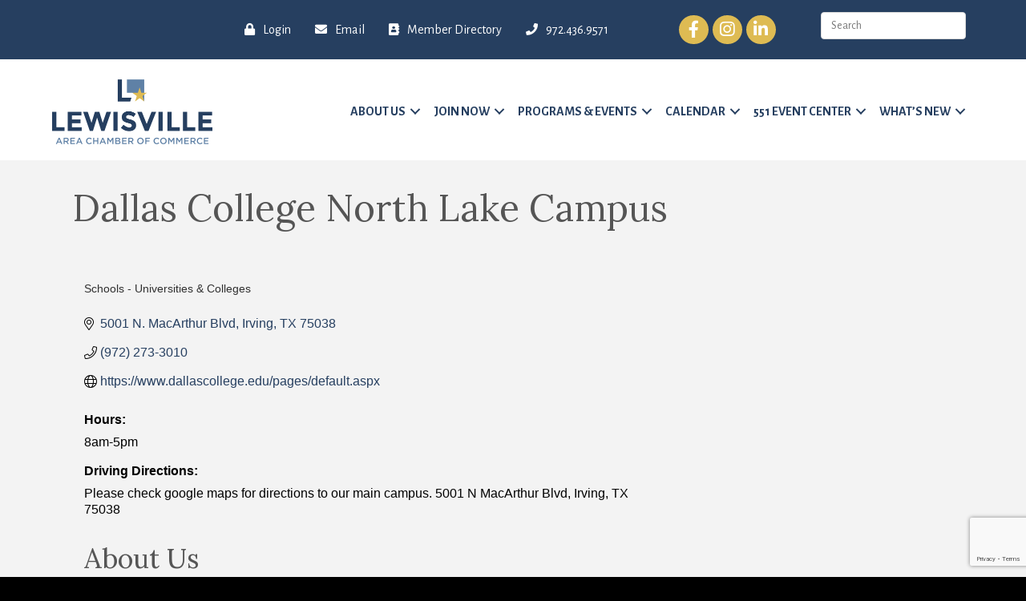

--- FILE ---
content_type: text/html; charset=utf-8
request_url: https://www.google.com/recaptcha/enterprise/anchor?ar=1&k=6LfI_T8rAAAAAMkWHrLP_GfSf3tLy9tKa839wcWa&co=aHR0cHM6Ly9idXNpbmVzcy5sZXdpc3ZpbGxlY2hhbWJlci5vcmc6NDQz&hl=en&v=PoyoqOPhxBO7pBk68S4YbpHZ&size=invisible&anchor-ms=20000&execute-ms=30000&cb=ez5ltddb2mtn
body_size: 48765
content:
<!DOCTYPE HTML><html dir="ltr" lang="en"><head><meta http-equiv="Content-Type" content="text/html; charset=UTF-8">
<meta http-equiv="X-UA-Compatible" content="IE=edge">
<title>reCAPTCHA</title>
<style type="text/css">
/* cyrillic-ext */
@font-face {
  font-family: 'Roboto';
  font-style: normal;
  font-weight: 400;
  font-stretch: 100%;
  src: url(//fonts.gstatic.com/s/roboto/v48/KFO7CnqEu92Fr1ME7kSn66aGLdTylUAMa3GUBHMdazTgWw.woff2) format('woff2');
  unicode-range: U+0460-052F, U+1C80-1C8A, U+20B4, U+2DE0-2DFF, U+A640-A69F, U+FE2E-FE2F;
}
/* cyrillic */
@font-face {
  font-family: 'Roboto';
  font-style: normal;
  font-weight: 400;
  font-stretch: 100%;
  src: url(//fonts.gstatic.com/s/roboto/v48/KFO7CnqEu92Fr1ME7kSn66aGLdTylUAMa3iUBHMdazTgWw.woff2) format('woff2');
  unicode-range: U+0301, U+0400-045F, U+0490-0491, U+04B0-04B1, U+2116;
}
/* greek-ext */
@font-face {
  font-family: 'Roboto';
  font-style: normal;
  font-weight: 400;
  font-stretch: 100%;
  src: url(//fonts.gstatic.com/s/roboto/v48/KFO7CnqEu92Fr1ME7kSn66aGLdTylUAMa3CUBHMdazTgWw.woff2) format('woff2');
  unicode-range: U+1F00-1FFF;
}
/* greek */
@font-face {
  font-family: 'Roboto';
  font-style: normal;
  font-weight: 400;
  font-stretch: 100%;
  src: url(//fonts.gstatic.com/s/roboto/v48/KFO7CnqEu92Fr1ME7kSn66aGLdTylUAMa3-UBHMdazTgWw.woff2) format('woff2');
  unicode-range: U+0370-0377, U+037A-037F, U+0384-038A, U+038C, U+038E-03A1, U+03A3-03FF;
}
/* math */
@font-face {
  font-family: 'Roboto';
  font-style: normal;
  font-weight: 400;
  font-stretch: 100%;
  src: url(//fonts.gstatic.com/s/roboto/v48/KFO7CnqEu92Fr1ME7kSn66aGLdTylUAMawCUBHMdazTgWw.woff2) format('woff2');
  unicode-range: U+0302-0303, U+0305, U+0307-0308, U+0310, U+0312, U+0315, U+031A, U+0326-0327, U+032C, U+032F-0330, U+0332-0333, U+0338, U+033A, U+0346, U+034D, U+0391-03A1, U+03A3-03A9, U+03B1-03C9, U+03D1, U+03D5-03D6, U+03F0-03F1, U+03F4-03F5, U+2016-2017, U+2034-2038, U+203C, U+2040, U+2043, U+2047, U+2050, U+2057, U+205F, U+2070-2071, U+2074-208E, U+2090-209C, U+20D0-20DC, U+20E1, U+20E5-20EF, U+2100-2112, U+2114-2115, U+2117-2121, U+2123-214F, U+2190, U+2192, U+2194-21AE, U+21B0-21E5, U+21F1-21F2, U+21F4-2211, U+2213-2214, U+2216-22FF, U+2308-230B, U+2310, U+2319, U+231C-2321, U+2336-237A, U+237C, U+2395, U+239B-23B7, U+23D0, U+23DC-23E1, U+2474-2475, U+25AF, U+25B3, U+25B7, U+25BD, U+25C1, U+25CA, U+25CC, U+25FB, U+266D-266F, U+27C0-27FF, U+2900-2AFF, U+2B0E-2B11, U+2B30-2B4C, U+2BFE, U+3030, U+FF5B, U+FF5D, U+1D400-1D7FF, U+1EE00-1EEFF;
}
/* symbols */
@font-face {
  font-family: 'Roboto';
  font-style: normal;
  font-weight: 400;
  font-stretch: 100%;
  src: url(//fonts.gstatic.com/s/roboto/v48/KFO7CnqEu92Fr1ME7kSn66aGLdTylUAMaxKUBHMdazTgWw.woff2) format('woff2');
  unicode-range: U+0001-000C, U+000E-001F, U+007F-009F, U+20DD-20E0, U+20E2-20E4, U+2150-218F, U+2190, U+2192, U+2194-2199, U+21AF, U+21E6-21F0, U+21F3, U+2218-2219, U+2299, U+22C4-22C6, U+2300-243F, U+2440-244A, U+2460-24FF, U+25A0-27BF, U+2800-28FF, U+2921-2922, U+2981, U+29BF, U+29EB, U+2B00-2BFF, U+4DC0-4DFF, U+FFF9-FFFB, U+10140-1018E, U+10190-1019C, U+101A0, U+101D0-101FD, U+102E0-102FB, U+10E60-10E7E, U+1D2C0-1D2D3, U+1D2E0-1D37F, U+1F000-1F0FF, U+1F100-1F1AD, U+1F1E6-1F1FF, U+1F30D-1F30F, U+1F315, U+1F31C, U+1F31E, U+1F320-1F32C, U+1F336, U+1F378, U+1F37D, U+1F382, U+1F393-1F39F, U+1F3A7-1F3A8, U+1F3AC-1F3AF, U+1F3C2, U+1F3C4-1F3C6, U+1F3CA-1F3CE, U+1F3D4-1F3E0, U+1F3ED, U+1F3F1-1F3F3, U+1F3F5-1F3F7, U+1F408, U+1F415, U+1F41F, U+1F426, U+1F43F, U+1F441-1F442, U+1F444, U+1F446-1F449, U+1F44C-1F44E, U+1F453, U+1F46A, U+1F47D, U+1F4A3, U+1F4B0, U+1F4B3, U+1F4B9, U+1F4BB, U+1F4BF, U+1F4C8-1F4CB, U+1F4D6, U+1F4DA, U+1F4DF, U+1F4E3-1F4E6, U+1F4EA-1F4ED, U+1F4F7, U+1F4F9-1F4FB, U+1F4FD-1F4FE, U+1F503, U+1F507-1F50B, U+1F50D, U+1F512-1F513, U+1F53E-1F54A, U+1F54F-1F5FA, U+1F610, U+1F650-1F67F, U+1F687, U+1F68D, U+1F691, U+1F694, U+1F698, U+1F6AD, U+1F6B2, U+1F6B9-1F6BA, U+1F6BC, U+1F6C6-1F6CF, U+1F6D3-1F6D7, U+1F6E0-1F6EA, U+1F6F0-1F6F3, U+1F6F7-1F6FC, U+1F700-1F7FF, U+1F800-1F80B, U+1F810-1F847, U+1F850-1F859, U+1F860-1F887, U+1F890-1F8AD, U+1F8B0-1F8BB, U+1F8C0-1F8C1, U+1F900-1F90B, U+1F93B, U+1F946, U+1F984, U+1F996, U+1F9E9, U+1FA00-1FA6F, U+1FA70-1FA7C, U+1FA80-1FA89, U+1FA8F-1FAC6, U+1FACE-1FADC, U+1FADF-1FAE9, U+1FAF0-1FAF8, U+1FB00-1FBFF;
}
/* vietnamese */
@font-face {
  font-family: 'Roboto';
  font-style: normal;
  font-weight: 400;
  font-stretch: 100%;
  src: url(//fonts.gstatic.com/s/roboto/v48/KFO7CnqEu92Fr1ME7kSn66aGLdTylUAMa3OUBHMdazTgWw.woff2) format('woff2');
  unicode-range: U+0102-0103, U+0110-0111, U+0128-0129, U+0168-0169, U+01A0-01A1, U+01AF-01B0, U+0300-0301, U+0303-0304, U+0308-0309, U+0323, U+0329, U+1EA0-1EF9, U+20AB;
}
/* latin-ext */
@font-face {
  font-family: 'Roboto';
  font-style: normal;
  font-weight: 400;
  font-stretch: 100%;
  src: url(//fonts.gstatic.com/s/roboto/v48/KFO7CnqEu92Fr1ME7kSn66aGLdTylUAMa3KUBHMdazTgWw.woff2) format('woff2');
  unicode-range: U+0100-02BA, U+02BD-02C5, U+02C7-02CC, U+02CE-02D7, U+02DD-02FF, U+0304, U+0308, U+0329, U+1D00-1DBF, U+1E00-1E9F, U+1EF2-1EFF, U+2020, U+20A0-20AB, U+20AD-20C0, U+2113, U+2C60-2C7F, U+A720-A7FF;
}
/* latin */
@font-face {
  font-family: 'Roboto';
  font-style: normal;
  font-weight: 400;
  font-stretch: 100%;
  src: url(//fonts.gstatic.com/s/roboto/v48/KFO7CnqEu92Fr1ME7kSn66aGLdTylUAMa3yUBHMdazQ.woff2) format('woff2');
  unicode-range: U+0000-00FF, U+0131, U+0152-0153, U+02BB-02BC, U+02C6, U+02DA, U+02DC, U+0304, U+0308, U+0329, U+2000-206F, U+20AC, U+2122, U+2191, U+2193, U+2212, U+2215, U+FEFF, U+FFFD;
}
/* cyrillic-ext */
@font-face {
  font-family: 'Roboto';
  font-style: normal;
  font-weight: 500;
  font-stretch: 100%;
  src: url(//fonts.gstatic.com/s/roboto/v48/KFO7CnqEu92Fr1ME7kSn66aGLdTylUAMa3GUBHMdazTgWw.woff2) format('woff2');
  unicode-range: U+0460-052F, U+1C80-1C8A, U+20B4, U+2DE0-2DFF, U+A640-A69F, U+FE2E-FE2F;
}
/* cyrillic */
@font-face {
  font-family: 'Roboto';
  font-style: normal;
  font-weight: 500;
  font-stretch: 100%;
  src: url(//fonts.gstatic.com/s/roboto/v48/KFO7CnqEu92Fr1ME7kSn66aGLdTylUAMa3iUBHMdazTgWw.woff2) format('woff2');
  unicode-range: U+0301, U+0400-045F, U+0490-0491, U+04B0-04B1, U+2116;
}
/* greek-ext */
@font-face {
  font-family: 'Roboto';
  font-style: normal;
  font-weight: 500;
  font-stretch: 100%;
  src: url(//fonts.gstatic.com/s/roboto/v48/KFO7CnqEu92Fr1ME7kSn66aGLdTylUAMa3CUBHMdazTgWw.woff2) format('woff2');
  unicode-range: U+1F00-1FFF;
}
/* greek */
@font-face {
  font-family: 'Roboto';
  font-style: normal;
  font-weight: 500;
  font-stretch: 100%;
  src: url(//fonts.gstatic.com/s/roboto/v48/KFO7CnqEu92Fr1ME7kSn66aGLdTylUAMa3-UBHMdazTgWw.woff2) format('woff2');
  unicode-range: U+0370-0377, U+037A-037F, U+0384-038A, U+038C, U+038E-03A1, U+03A3-03FF;
}
/* math */
@font-face {
  font-family: 'Roboto';
  font-style: normal;
  font-weight: 500;
  font-stretch: 100%;
  src: url(//fonts.gstatic.com/s/roboto/v48/KFO7CnqEu92Fr1ME7kSn66aGLdTylUAMawCUBHMdazTgWw.woff2) format('woff2');
  unicode-range: U+0302-0303, U+0305, U+0307-0308, U+0310, U+0312, U+0315, U+031A, U+0326-0327, U+032C, U+032F-0330, U+0332-0333, U+0338, U+033A, U+0346, U+034D, U+0391-03A1, U+03A3-03A9, U+03B1-03C9, U+03D1, U+03D5-03D6, U+03F0-03F1, U+03F4-03F5, U+2016-2017, U+2034-2038, U+203C, U+2040, U+2043, U+2047, U+2050, U+2057, U+205F, U+2070-2071, U+2074-208E, U+2090-209C, U+20D0-20DC, U+20E1, U+20E5-20EF, U+2100-2112, U+2114-2115, U+2117-2121, U+2123-214F, U+2190, U+2192, U+2194-21AE, U+21B0-21E5, U+21F1-21F2, U+21F4-2211, U+2213-2214, U+2216-22FF, U+2308-230B, U+2310, U+2319, U+231C-2321, U+2336-237A, U+237C, U+2395, U+239B-23B7, U+23D0, U+23DC-23E1, U+2474-2475, U+25AF, U+25B3, U+25B7, U+25BD, U+25C1, U+25CA, U+25CC, U+25FB, U+266D-266F, U+27C0-27FF, U+2900-2AFF, U+2B0E-2B11, U+2B30-2B4C, U+2BFE, U+3030, U+FF5B, U+FF5D, U+1D400-1D7FF, U+1EE00-1EEFF;
}
/* symbols */
@font-face {
  font-family: 'Roboto';
  font-style: normal;
  font-weight: 500;
  font-stretch: 100%;
  src: url(//fonts.gstatic.com/s/roboto/v48/KFO7CnqEu92Fr1ME7kSn66aGLdTylUAMaxKUBHMdazTgWw.woff2) format('woff2');
  unicode-range: U+0001-000C, U+000E-001F, U+007F-009F, U+20DD-20E0, U+20E2-20E4, U+2150-218F, U+2190, U+2192, U+2194-2199, U+21AF, U+21E6-21F0, U+21F3, U+2218-2219, U+2299, U+22C4-22C6, U+2300-243F, U+2440-244A, U+2460-24FF, U+25A0-27BF, U+2800-28FF, U+2921-2922, U+2981, U+29BF, U+29EB, U+2B00-2BFF, U+4DC0-4DFF, U+FFF9-FFFB, U+10140-1018E, U+10190-1019C, U+101A0, U+101D0-101FD, U+102E0-102FB, U+10E60-10E7E, U+1D2C0-1D2D3, U+1D2E0-1D37F, U+1F000-1F0FF, U+1F100-1F1AD, U+1F1E6-1F1FF, U+1F30D-1F30F, U+1F315, U+1F31C, U+1F31E, U+1F320-1F32C, U+1F336, U+1F378, U+1F37D, U+1F382, U+1F393-1F39F, U+1F3A7-1F3A8, U+1F3AC-1F3AF, U+1F3C2, U+1F3C4-1F3C6, U+1F3CA-1F3CE, U+1F3D4-1F3E0, U+1F3ED, U+1F3F1-1F3F3, U+1F3F5-1F3F7, U+1F408, U+1F415, U+1F41F, U+1F426, U+1F43F, U+1F441-1F442, U+1F444, U+1F446-1F449, U+1F44C-1F44E, U+1F453, U+1F46A, U+1F47D, U+1F4A3, U+1F4B0, U+1F4B3, U+1F4B9, U+1F4BB, U+1F4BF, U+1F4C8-1F4CB, U+1F4D6, U+1F4DA, U+1F4DF, U+1F4E3-1F4E6, U+1F4EA-1F4ED, U+1F4F7, U+1F4F9-1F4FB, U+1F4FD-1F4FE, U+1F503, U+1F507-1F50B, U+1F50D, U+1F512-1F513, U+1F53E-1F54A, U+1F54F-1F5FA, U+1F610, U+1F650-1F67F, U+1F687, U+1F68D, U+1F691, U+1F694, U+1F698, U+1F6AD, U+1F6B2, U+1F6B9-1F6BA, U+1F6BC, U+1F6C6-1F6CF, U+1F6D3-1F6D7, U+1F6E0-1F6EA, U+1F6F0-1F6F3, U+1F6F7-1F6FC, U+1F700-1F7FF, U+1F800-1F80B, U+1F810-1F847, U+1F850-1F859, U+1F860-1F887, U+1F890-1F8AD, U+1F8B0-1F8BB, U+1F8C0-1F8C1, U+1F900-1F90B, U+1F93B, U+1F946, U+1F984, U+1F996, U+1F9E9, U+1FA00-1FA6F, U+1FA70-1FA7C, U+1FA80-1FA89, U+1FA8F-1FAC6, U+1FACE-1FADC, U+1FADF-1FAE9, U+1FAF0-1FAF8, U+1FB00-1FBFF;
}
/* vietnamese */
@font-face {
  font-family: 'Roboto';
  font-style: normal;
  font-weight: 500;
  font-stretch: 100%;
  src: url(//fonts.gstatic.com/s/roboto/v48/KFO7CnqEu92Fr1ME7kSn66aGLdTylUAMa3OUBHMdazTgWw.woff2) format('woff2');
  unicode-range: U+0102-0103, U+0110-0111, U+0128-0129, U+0168-0169, U+01A0-01A1, U+01AF-01B0, U+0300-0301, U+0303-0304, U+0308-0309, U+0323, U+0329, U+1EA0-1EF9, U+20AB;
}
/* latin-ext */
@font-face {
  font-family: 'Roboto';
  font-style: normal;
  font-weight: 500;
  font-stretch: 100%;
  src: url(//fonts.gstatic.com/s/roboto/v48/KFO7CnqEu92Fr1ME7kSn66aGLdTylUAMa3KUBHMdazTgWw.woff2) format('woff2');
  unicode-range: U+0100-02BA, U+02BD-02C5, U+02C7-02CC, U+02CE-02D7, U+02DD-02FF, U+0304, U+0308, U+0329, U+1D00-1DBF, U+1E00-1E9F, U+1EF2-1EFF, U+2020, U+20A0-20AB, U+20AD-20C0, U+2113, U+2C60-2C7F, U+A720-A7FF;
}
/* latin */
@font-face {
  font-family: 'Roboto';
  font-style: normal;
  font-weight: 500;
  font-stretch: 100%;
  src: url(//fonts.gstatic.com/s/roboto/v48/KFO7CnqEu92Fr1ME7kSn66aGLdTylUAMa3yUBHMdazQ.woff2) format('woff2');
  unicode-range: U+0000-00FF, U+0131, U+0152-0153, U+02BB-02BC, U+02C6, U+02DA, U+02DC, U+0304, U+0308, U+0329, U+2000-206F, U+20AC, U+2122, U+2191, U+2193, U+2212, U+2215, U+FEFF, U+FFFD;
}
/* cyrillic-ext */
@font-face {
  font-family: 'Roboto';
  font-style: normal;
  font-weight: 900;
  font-stretch: 100%;
  src: url(//fonts.gstatic.com/s/roboto/v48/KFO7CnqEu92Fr1ME7kSn66aGLdTylUAMa3GUBHMdazTgWw.woff2) format('woff2');
  unicode-range: U+0460-052F, U+1C80-1C8A, U+20B4, U+2DE0-2DFF, U+A640-A69F, U+FE2E-FE2F;
}
/* cyrillic */
@font-face {
  font-family: 'Roboto';
  font-style: normal;
  font-weight: 900;
  font-stretch: 100%;
  src: url(//fonts.gstatic.com/s/roboto/v48/KFO7CnqEu92Fr1ME7kSn66aGLdTylUAMa3iUBHMdazTgWw.woff2) format('woff2');
  unicode-range: U+0301, U+0400-045F, U+0490-0491, U+04B0-04B1, U+2116;
}
/* greek-ext */
@font-face {
  font-family: 'Roboto';
  font-style: normal;
  font-weight: 900;
  font-stretch: 100%;
  src: url(//fonts.gstatic.com/s/roboto/v48/KFO7CnqEu92Fr1ME7kSn66aGLdTylUAMa3CUBHMdazTgWw.woff2) format('woff2');
  unicode-range: U+1F00-1FFF;
}
/* greek */
@font-face {
  font-family: 'Roboto';
  font-style: normal;
  font-weight: 900;
  font-stretch: 100%;
  src: url(//fonts.gstatic.com/s/roboto/v48/KFO7CnqEu92Fr1ME7kSn66aGLdTylUAMa3-UBHMdazTgWw.woff2) format('woff2');
  unicode-range: U+0370-0377, U+037A-037F, U+0384-038A, U+038C, U+038E-03A1, U+03A3-03FF;
}
/* math */
@font-face {
  font-family: 'Roboto';
  font-style: normal;
  font-weight: 900;
  font-stretch: 100%;
  src: url(//fonts.gstatic.com/s/roboto/v48/KFO7CnqEu92Fr1ME7kSn66aGLdTylUAMawCUBHMdazTgWw.woff2) format('woff2');
  unicode-range: U+0302-0303, U+0305, U+0307-0308, U+0310, U+0312, U+0315, U+031A, U+0326-0327, U+032C, U+032F-0330, U+0332-0333, U+0338, U+033A, U+0346, U+034D, U+0391-03A1, U+03A3-03A9, U+03B1-03C9, U+03D1, U+03D5-03D6, U+03F0-03F1, U+03F4-03F5, U+2016-2017, U+2034-2038, U+203C, U+2040, U+2043, U+2047, U+2050, U+2057, U+205F, U+2070-2071, U+2074-208E, U+2090-209C, U+20D0-20DC, U+20E1, U+20E5-20EF, U+2100-2112, U+2114-2115, U+2117-2121, U+2123-214F, U+2190, U+2192, U+2194-21AE, U+21B0-21E5, U+21F1-21F2, U+21F4-2211, U+2213-2214, U+2216-22FF, U+2308-230B, U+2310, U+2319, U+231C-2321, U+2336-237A, U+237C, U+2395, U+239B-23B7, U+23D0, U+23DC-23E1, U+2474-2475, U+25AF, U+25B3, U+25B7, U+25BD, U+25C1, U+25CA, U+25CC, U+25FB, U+266D-266F, U+27C0-27FF, U+2900-2AFF, U+2B0E-2B11, U+2B30-2B4C, U+2BFE, U+3030, U+FF5B, U+FF5D, U+1D400-1D7FF, U+1EE00-1EEFF;
}
/* symbols */
@font-face {
  font-family: 'Roboto';
  font-style: normal;
  font-weight: 900;
  font-stretch: 100%;
  src: url(//fonts.gstatic.com/s/roboto/v48/KFO7CnqEu92Fr1ME7kSn66aGLdTylUAMaxKUBHMdazTgWw.woff2) format('woff2');
  unicode-range: U+0001-000C, U+000E-001F, U+007F-009F, U+20DD-20E0, U+20E2-20E4, U+2150-218F, U+2190, U+2192, U+2194-2199, U+21AF, U+21E6-21F0, U+21F3, U+2218-2219, U+2299, U+22C4-22C6, U+2300-243F, U+2440-244A, U+2460-24FF, U+25A0-27BF, U+2800-28FF, U+2921-2922, U+2981, U+29BF, U+29EB, U+2B00-2BFF, U+4DC0-4DFF, U+FFF9-FFFB, U+10140-1018E, U+10190-1019C, U+101A0, U+101D0-101FD, U+102E0-102FB, U+10E60-10E7E, U+1D2C0-1D2D3, U+1D2E0-1D37F, U+1F000-1F0FF, U+1F100-1F1AD, U+1F1E6-1F1FF, U+1F30D-1F30F, U+1F315, U+1F31C, U+1F31E, U+1F320-1F32C, U+1F336, U+1F378, U+1F37D, U+1F382, U+1F393-1F39F, U+1F3A7-1F3A8, U+1F3AC-1F3AF, U+1F3C2, U+1F3C4-1F3C6, U+1F3CA-1F3CE, U+1F3D4-1F3E0, U+1F3ED, U+1F3F1-1F3F3, U+1F3F5-1F3F7, U+1F408, U+1F415, U+1F41F, U+1F426, U+1F43F, U+1F441-1F442, U+1F444, U+1F446-1F449, U+1F44C-1F44E, U+1F453, U+1F46A, U+1F47D, U+1F4A3, U+1F4B0, U+1F4B3, U+1F4B9, U+1F4BB, U+1F4BF, U+1F4C8-1F4CB, U+1F4D6, U+1F4DA, U+1F4DF, U+1F4E3-1F4E6, U+1F4EA-1F4ED, U+1F4F7, U+1F4F9-1F4FB, U+1F4FD-1F4FE, U+1F503, U+1F507-1F50B, U+1F50D, U+1F512-1F513, U+1F53E-1F54A, U+1F54F-1F5FA, U+1F610, U+1F650-1F67F, U+1F687, U+1F68D, U+1F691, U+1F694, U+1F698, U+1F6AD, U+1F6B2, U+1F6B9-1F6BA, U+1F6BC, U+1F6C6-1F6CF, U+1F6D3-1F6D7, U+1F6E0-1F6EA, U+1F6F0-1F6F3, U+1F6F7-1F6FC, U+1F700-1F7FF, U+1F800-1F80B, U+1F810-1F847, U+1F850-1F859, U+1F860-1F887, U+1F890-1F8AD, U+1F8B0-1F8BB, U+1F8C0-1F8C1, U+1F900-1F90B, U+1F93B, U+1F946, U+1F984, U+1F996, U+1F9E9, U+1FA00-1FA6F, U+1FA70-1FA7C, U+1FA80-1FA89, U+1FA8F-1FAC6, U+1FACE-1FADC, U+1FADF-1FAE9, U+1FAF0-1FAF8, U+1FB00-1FBFF;
}
/* vietnamese */
@font-face {
  font-family: 'Roboto';
  font-style: normal;
  font-weight: 900;
  font-stretch: 100%;
  src: url(//fonts.gstatic.com/s/roboto/v48/KFO7CnqEu92Fr1ME7kSn66aGLdTylUAMa3OUBHMdazTgWw.woff2) format('woff2');
  unicode-range: U+0102-0103, U+0110-0111, U+0128-0129, U+0168-0169, U+01A0-01A1, U+01AF-01B0, U+0300-0301, U+0303-0304, U+0308-0309, U+0323, U+0329, U+1EA0-1EF9, U+20AB;
}
/* latin-ext */
@font-face {
  font-family: 'Roboto';
  font-style: normal;
  font-weight: 900;
  font-stretch: 100%;
  src: url(//fonts.gstatic.com/s/roboto/v48/KFO7CnqEu92Fr1ME7kSn66aGLdTylUAMa3KUBHMdazTgWw.woff2) format('woff2');
  unicode-range: U+0100-02BA, U+02BD-02C5, U+02C7-02CC, U+02CE-02D7, U+02DD-02FF, U+0304, U+0308, U+0329, U+1D00-1DBF, U+1E00-1E9F, U+1EF2-1EFF, U+2020, U+20A0-20AB, U+20AD-20C0, U+2113, U+2C60-2C7F, U+A720-A7FF;
}
/* latin */
@font-face {
  font-family: 'Roboto';
  font-style: normal;
  font-weight: 900;
  font-stretch: 100%;
  src: url(//fonts.gstatic.com/s/roboto/v48/KFO7CnqEu92Fr1ME7kSn66aGLdTylUAMa3yUBHMdazQ.woff2) format('woff2');
  unicode-range: U+0000-00FF, U+0131, U+0152-0153, U+02BB-02BC, U+02C6, U+02DA, U+02DC, U+0304, U+0308, U+0329, U+2000-206F, U+20AC, U+2122, U+2191, U+2193, U+2212, U+2215, U+FEFF, U+FFFD;
}

</style>
<link rel="stylesheet" type="text/css" href="https://www.gstatic.com/recaptcha/releases/PoyoqOPhxBO7pBk68S4YbpHZ/styles__ltr.css">
<script nonce="_hFDsD28TALCimiZOilp9w" type="text/javascript">window['__recaptcha_api'] = 'https://www.google.com/recaptcha/enterprise/';</script>
<script type="text/javascript" src="https://www.gstatic.com/recaptcha/releases/PoyoqOPhxBO7pBk68S4YbpHZ/recaptcha__en.js" nonce="_hFDsD28TALCimiZOilp9w">
      
    </script></head>
<body><div id="rc-anchor-alert" class="rc-anchor-alert"></div>
<input type="hidden" id="recaptcha-token" value="[base64]">
<script type="text/javascript" nonce="_hFDsD28TALCimiZOilp9w">
      recaptcha.anchor.Main.init("[\x22ainput\x22,[\x22bgdata\x22,\x22\x22,\[base64]/[base64]/[base64]/ZyhXLGgpOnEoW04sMjEsbF0sVywwKSxoKSxmYWxzZSxmYWxzZSl9Y2F0Y2goayl7RygzNTgsVyk/[base64]/[base64]/[base64]/[base64]/[base64]/[base64]/[base64]/bmV3IEJbT10oRFswXSk6dz09Mj9uZXcgQltPXShEWzBdLERbMV0pOnc9PTM/bmV3IEJbT10oRFswXSxEWzFdLERbMl0pOnc9PTQ/[base64]/[base64]/[base64]/[base64]/[base64]\\u003d\x22,\[base64]\x22,\x22w57Clkp0wrxBAsOVHMKWwqBVUMKdWsK+IRhZw5x4RThIasOGw4XDjxzCrS9Zw47Dp8KGacO1w6DDmCHCmsKIZsO2NxdyHMKqawpcwpIlwqYrw4Jiw7Q1w75aesO0wp0/w6jDkcO1woY4wqPDhHwYfcKbYcORKMKaw77Dq1kVdcKCOcKKWG7CnH/Dt0PDp31+dV7CuzMrw5vDtGfCtHwhX8KPw4zDjcOvw6PCrCNfHMOWGDYFw6B9w6fDiwPCk8K+w4U7w6XDmcO1dsOcPcK8RsKZSMOwwoIFQ8OdGlY+ZMKWw6LCisOjwrXChMKkw4PCisOmCVloG3XClcO/NERXehc6RTl8w4bCssKFEhrCq8OPDlPChFdFwqkAw7vCl8K7w6dWP8OxwqMBfArCicOZw7RlPRXDvFBtw7rCsMOZw7fCtw/DvWXDj8K8wocEw6QDSAY9w43ChBfCoMKUwpxSw4fCn8OmWMOmwo12wrxBwrDDi2/DlcOuDGTDgsOgw7bDicOCV8Kow7lmwoo6cUQOIwt3EUnDlXhOwqc+w6bDrMK2w5/Do8OcF8Owwr4rQMK+UsK1w4LCgGQfAwTCrUXDtFzDncKEw73DnsOrwql9w5YDXyDDrADCgVXCgB3DvcOBw4V9GsKcwpNuVsK1KMOjO8Ofw4HCssKZw6tPwqJrw5jDmzk9w6A/wpDDtAdgdsOKZMOBw7PDm8OuRhI2wpPDmBZrUw1PDS/Dr8K7XsKefCAOWsO3UsKywpTDlcOVw7PDpsKvaGDCv8OUUcOSw6bDgMOuXm3Dq0ggw6zDlsKHfyrCgcOkwqPDoG3Cl8OGTMOoXcONVcKEw4/[base64]/DkxQWwqrDojzDiG7Dv8KfOl3ChsK5w6V0dsKoLRI/HxrDrl8KwohDBCfDk1zDqMOZw6M3wpJkw5V5EMO/wp55PMKZwpo+egkJw6TDnsOWDsOTZQopwpFiY8Kvwq52Gyx8w5fDtcOGw4Y/[base64]/DjXfCmMKKT8OBDlU3TsOaw5x+a8OwcSbDrcO8I8KbwoVzwqZuMk/[base64]/DmsOVbcKjwqvDsDQ5wpleSHfDoT7Cmx8xw4N5JjrDlz0fwrBJw6MNAMKMYnVdw68tbsObNlgXw4Brw6nCmFcXw75Uw79vw5/CnTBSCjBZPsO3U8OVKcKgTkYDQsOswrfCi8O+w78ABsOnY8KXw5PCr8OsIsKNwojDoXN1XMKDdXRrR8K1wqdkQX3DssK1w7xvcHQLwoFvacKbwqZRfMO4wonDkWQgSVwew4ATwqMVG08IXcO6JcOMeTXDicOtw5LCq3hvXcKNVlBJwp/DnMKUb8KneMKuwq9IwoDCjEI2wokxWkXDgkokw70FNkjCkcOTRx5wQljDmcOdYAvCqgDDiR9Rdwp9woHDtU/[base64]/DmmzDhlvDq0JoT8OtQMO7wq1Mw7LDiS7DusOPbcOhw60qVBoLw6EOwrQITMKgw60kEjkYw4PDmk4YQ8OqR2nCrD5NwpwRWArCnMOzf8OGw5/CnUAsw7vCgMK6TCbDtXlBw7kxPMKQd8OLdzNHPsKCw4DDjcOaFhJFSjQHwqXCkQfClW7DkcOGai8nL8KAPcOswolhaMORwrDCszrDhVLCkBLDmh9FwrVWMQBYw5HDt8KAdizCvMOMwqzCgn1Twp0Nw6HDvyXCjMKlIMKZwqnDvcKBw6fCkX/[base64]/Ctjh2w7XCshLCqcOkwo7DphnDvMKBPsKmw6nCmwfDiMOywrjCkkXCswMBwowYwoklY07CtcOjw4vDgsOBaMOZNjHCmsOxdxpswociUBjCjCPDhHFOIcOaUwPDnH3CvMKKw4/CpcKZcVgAwrzDqsKkwrMZw7sWw5bDqhHCvsKlw4lmw4Nww5Rrw5xaOcKvU2jDl8O9wrbDgsOEK8Khw4PDoW0sKMOoa1HCv35kUcKcJsOpwqZAdVpuwqEJwqrCkcOMQF7DrsK2bsOmHsOow7rCnDBTWsKvwrhCCHXCph/[base64]/[base64]/ChcKkw7YTwrTDv2VXwoVww4tGdCIIIsO6NUHDp3HCocOIw4cEw6Jsw4l9Z3V2RMOlLgXCoMKGaMOqPn5TRGjDoXpHwo7DolxHWcKIw558wqVGw4AywoZpQEFuKcOhUMOrw6BVwrlbw5bDi8KlDMKxwq9FbjgeT8OFwoFVDhASbR03wr7DrMO/M8KSF8OpESzCiQzCp8OuHsKKO2Fvw6/DkMOSdMOiwoYdE8KFL0zDqcOBwpnCpX7Cujpxw7DClMKBw7UsPFgzEcK4GzvCqgbCsmMXwrPDncOJw5fCoCPDsXACAwNaG8KJwr1zQ8Kcw7N4w4FIK8Kdw4zClcOhw7how63CsSQSEzfCo8K7w5tlaMO8w5jDisKcwq/CgTIwwqReaBMGeXIQw6B0woRow5p7I8KlCcOWw7nDn1thDcKTw4HChMO9MAV1w6LCuF7Dn33DsBHDpsKwdRNmGsOQUcKxw7dBw7jCpXXCi8Oiw5fCicO7w5AoU2RFNcOrWCLCtcOHDCAPw5cwwoPDgcOXw7fClcOzwr/[base64]/CmsONdMOPO1/CtMK4w4PDlw3ChULDrMKiw79FLMOgEn8xRMKqNcKqE8KxL1kCPcK2wp11GXjChMKMZ8OPw7k+wpsDRF57w6dlwprDhsK/dcOWwrMWw6jDncKRwo/DihgnWcKpwrLDj3rDr8O8w7ECwqtzwqjCk8O1wrbCvRJqw7JDwq1dw4jCjDLDkWBqbmR9OcKywrsVa8K9w7HClkHDn8OZw5RjOcO6E1nCqcKpHB5jUycGw6F/wpZ9dWrDm8OEQmrDpcKGI3gnwoxsFsO9w7/[base64]/[base64]/wpXCslvDvsKXw5Ahw74Ewp4Lw5UiTlDDmcO9J8KlTMOYX8K2HcKXwq1xwpFHbWxeV1AlwofDi3/DpDlEwqvChcKrMS89ZjvCucOLRjxbMMK8cTDCqcKYORsMwr83wqzCkcObbETChTPDr8KhwonChcKvFy3Cg3PDhTrCg8OfNE3DkQcpIg7CqhwDw4zDusOFXxDDuR4gw5/CqcKow7LCjsK3RCFWZRkqWsKawq1TZMOHE0IiwqEHw5jDkmzDo8Oaw6wmG2xBwphmw4pBw6nCkxbCrcOiw58/wqgMw7HDmXRFJWrDnj3Cpml4CRQeTcKLwp1TUsOIwprCrcK1MMOawoTCk8OoPRVbEAfDlMOswqsxWAfDsmcKfxEaO8KNPBjCnMOxw4QwH2BlMw/[base64]/DncOsVcOBGE3DvMOeaGM2Myt2UTvCpUMwdC5OZcKow4jDp8OpRMO/[base64]/w7fDn8OMw7zDoMKDwrDCtMOuBB5hZWwewrVBAsOiCMKyUwoYfBhIw4LCgcOQwqROwoHDtylTw4UWwrrCnnfCiQ5kw5HDhxbCmcKhVDF9chrCscKoX8O5wqpmW8KlwqDCuTjCl8KsMsO6HzvDrjQ7wo/DvgvCjDlqQcONwq/Drw/ClcOrA8OALy8eBMO7wrsiWxTDmhfCkW98GsOPHcO7wo/DvyPDtsOHZz3DqwvCo0MjccKKworCgVrCujnCk0jDuwvDkTHDrjQxMgHDmcO6JsKowrzDhcO4az9Awq7DtsOqwrkBXxYdEsKPwp1gd8Khw7Ziwq/CkcKKBl4nwqDCvDsiw57DghttwqUWwpdzdmzCt8OlwqHCssOPdQPCp0fCkcKjIsOUwqprXXPDoUnDuW4jE8Ohw7VaVsKNKS7Csl/DrDdMw7ZGESDCl8K3wow2w7jDkAfDpzpTGRshPMOxH3cCw4Y0HcOgw6Vaw4ZZSB0Bw5Iuw7/CncOADsOVw7PDpizDiEAkeV/DqMK2BzZGw5PCjjnCgsKswpQkYwrDrcO/HGLCgcO7N1IHXcKwV8OSw7BIY3zDp8OjwrTDkXLCqcOpTsKuaMKsUMOfITAnM8KhwpLDnW0ZwoIQXXbDsDHDvy/DusOJDgtCwp3Dq8ObwrzCjsOrwqJ8wpAFw4knw5RAwqIVwo/Cj8KYw4xdwpZ4MkrCm8Kuwqc5wqNew71VPMOgDsKew6bCjsOUw4A5LE/DncOPw4fCu1vDssKew4bCqMKSwpoEfcOfTcK0QcOScMKLwpQTQMOTJAV/w5fDiDZuw49Iw57CiBTDpsO2AMOnPj3Ct8KKw4LDr1RTwognaRUfw5BFfsK6ZMKdw6x4C111wq1FETjCj3U+R8OHWTEKUMK0wpHCqi5lP8K7TMKBEcOsOArCtAjCncKGw5/CosOvwqPCoMOMb8Kgw70wYMO8wq0owrXCunhIw5VSw5rDswDDlHkXIcOCJsOgcQEwwr4AYsObGcO7Rll+KmrCvgjDhEXDhgnDgcOJQ8OtwrjDoyNywrUjasKSLVnCicO2w7ZmOUtxw7Q1w7xiV8KpwpJSAzLDjwApw58ywpRnCTxow6zClsOVf0DCnR/CiMK0ccKEE8KuHgZiccK4w5XCpMKqwpVuRsKew61JFhw1RwjDjMKgwoNjwrAVMsOqw6kVLERbJSfDrBdwwoXCkcKgw4TDgUlYw6UjfifDisKaIXhlwpbCt8KAUD5+MHvCq8Ojw54vwrfDu8K5ClkAwphZcsOiWMK8SCXDqDYhw71dw7jDlMOvEsOobDQJw53ChWFJw5/DqMOlwpzCvzgWYhHCiMK9w6d6ElR1OsKROCpBw6dZwooGZ3PDr8KgJsOfw7cuw5hkwqJmw4wOw490w6/Ck0TDj31/NcKTHjNmOsOKM8OkUgTChwFSN0tqEzwZMcK9wpJswoAkwpzDh8OMI8K5CMOJw4rCm8OpWkjDgsKvw53DklE0wp81w6nCtcK4b8KlLMOxbCpew7MzXcOdPywBwqrDu0HDlkhKw6l5DAPCicK7FVc8GjfDgMKVwrslHsOVwozCnsO6wp/CkDsIBVDCuMK5w6HDrwVlw5DDucO1wrYBwp3DnsKHwrTClsK0WxAzwpHCm1zDi3UywqPCt8KawokpJ8KSw4lRO8KbwpEMdMKnwprCrMKKWMOjAcKIw6PCn1vCscOZw790YcOBZMOsesOsw7/CssOKOsONdhXDhhx/w6cbwq3Cu8OiYMOWQ8O7MMO+AVQAcCXCjDXDmcKwLDYcw4ksw5bDhVZNBAzCqkZXeMOLCsKhw5bDpsOUwpjCpBDCry7Dp0xWw6XCrSrCssOcwqDDnyPDl8KjwoBUw5d/w6Qmw4wYMSnCkCTDvXMHw5fDmDl2QcKfw6YywpY6EMKBw7PDj8KVAsKMw6vDsBvCjmfCrDTChMKVExcYwqtwQUwgwr/DjG1CPV7Cm8OYGcOWMBLDj8KBRMKpSsKzTFrDnwrCosO/O1opesOWa8Knwp/DiU3DhV0DwozDgsOmbcOcw6zDnHvDn8O3w7vDtsK7IMO+w7fDhhtXw6JvJ8Krw4XDrSNxRVHDhwZBw5/[base64]/CpmrDp1c3wr9XQG7DgcOPYyIaw68vVMOVEsOjwo3Dq8KzT0NhwpAmwqI+AsO3w6cbHcKVw6J5UcKJwpdnZ8O1wow6HcKvCMOYJ8KWG8OIccOdNSrDvsKYw7FWw7vDlCTCl3/CtsKcwpJTVWk3fFHCo8OZwovDmQzCjsKKOMKfGzIRRMKYwoZQNcORwqgsfsOewqBHacO/NcORw4gOAMKMBsOuw6LCtnBuwokFX3jCpXDClMKbw6/DqWgcGw7DlMOIwrsJw7TCvMOsw6/[base64]/DhyTDuw7Du8OFbAvCosOWw4fDvHPCqsK1woXDlz9Mw5jCisOaMxomwp4Cw6snLT3DoEB/[base64]/w4U+woZoTWUuD8Oxw6/Dskxrw6tjDj08Yn/DosKGw6ByS8KAIcOTD8O3HcKQwpfCjwwBw5/CscKvFMKswrJoIMKlDBFKKhBRwqA7wq8GYMOkM3jDqgIJCsK/wrHDjcOSw48vGyHDpcOaZXdnLMKLwoHCtsKVw6TDgcOlwqPCosOEwqDClg1rVcK5w4osUQVWw5HDhjrCvsOqw6nDp8O0F8OEwonCmsKGwqvClS1fwpgVWcORwoxDwoRew7bDucKiJ0/ChQnChTpew4MSDsOPwpPCvMKffMO+w4jCm8Kew7JsGyvDl8KZwo7CtsOPeljDplkuwrXDoTU7wo/ChmnCmAdaf0FyXsONGwdKXAjDjTzCssK8woDCmsOaT23CuVDCojEkVjbCpsOLw7JXw7NHwrFrwoBodlzCpCfDk8O4e8OYP8K/RSYiw53CjlYHw4/CiHbCpMOlZcK3ZCHCrMOXwrPDnMKiw60Ww4PCpsOWwqfDslB/wrFqFWTDi8Kbw6TCj8KGJS89ZANDwpF6ZsOSwpUfEsOPwo3CssOPwqDDv8Oww6sSwq3CpcO2w45Xw6hGwobCsVMuacKbPmoxwqvCvcO7wppZwpl5w4DDj2MGecKfB8OvHmY7K1tzJ28ReQrCozfDpQ3CrcKkwrMrwrnDuMOHRigzViN7wrUoJcO/wo/[base64]/DsMKTP1RRGFMDecOlIDkrw6pnGcO0wq/ClHBADm3DtyXCsBRMd8O0wrxIa3RKMjHCisKnw4ELJMKqccOhZhRTw7lVwrPCgBHCrsKCw63DgsKgw5nDiRwAwqjCq2dpwoXDtcKxSsOSw7XCgMKSZ2zDkMKDSsKHcMKvw4tYGcO0NWLDr8KHGDrDuMO+wrfDgcKGNsKlw6XDrF/ChcOgb8KiwqJwBCPDmsKQMcOtwrJLwqBkw6oVPsKeeVRcwohfw5AAFcKcw4DDtmgYXMOVRTR3wpLDr8Oewp8Aw6ckw4IgwrDDr8KSQMO/EMO2wql3wr7DkX/CnMOaFnVyQMOCNMK+UHNPanvCnsOmWMKnw4wDEsKywoBMwrB8wqNlZcKkwqjCkMO5wqwrHsKie8O+TTHDnsKFwq/DhsKbwrPCjERHQsKTwqbCuH8Zw4/DpMORIcOLw4rCv8OjZ15Jw7rCjxxewoDCk8OtX28zDMOkSBbCpMKDwr3Cj1p5NcKVASTDiMK8dFoHQMOiRDdMw6/Clz8Ow5p2B3LDkcKtwpjDlsOrw53Dk8OzWcOsw4nCjcKyQsOnw7zDrcKYwqDDrlsNZ8OHwpLCo8OEw4Y+TTUHc8OJwp7DvzJKw4Anw5bDjU1ewoPDk33CmMKlw7HDlsOBwpzDicKiV8OKP8KHR8OFw4B/wrxCw4l+w5TCucOcw4MuVMKkbXHCpwLCvAbDqcOZwrfCvG/CssKBTjtsVCXCuBfDrsOsAsKkZ1nCucKWKVkHecOeWnbCqsKTMMO7w6EFSz8Vw5XDn8OywqTDliJtwqHCs8KTaMKdA8OIAz/DvGc0bwbDnjbCnVrChjwnwp1aI8KJw7l8C8KKS8KcHcOGwpZhChbDu8K1w6BXGsOfwq5kwrHCpQx/w7/DgTFKVWJFSyTCrMKmwrt1wrnDucOjw5BUw6/[base64]/DqyMgcMO6M8KkacO+w6Few64wwpzDg8Kkwq/CpBHCmsODwqMbw7HDv1zDhXhOMhkMRybCucKhwpwaQ8OVwodIw75Wwo1YVMKTwrHDgcOZZhgoO8OswpcCwo/CtycfKMKvVTzChMObN8OxZ8Kcw6sSw4ZQQ8KGDcOmDMKWw5rDkMOywpTCmMOAIGrClcOIwpp9w4/Dg1QAwqJiwpnCvgYcwonDv2x/[base64]/[base64]/DpMOWw5l6DUsqwohiW8K3OzXDgMKvwrslw4/CjsOOBcKlMMO+acONMMOrw73DocOLwpbDgjLCkMKXT8OVwr4vLGvDmy7CqcOnwq7CjcKmw4TCh0TCqsO0wr0HFMK5fcK3e2cdw5F6w4IHSGcvTMO7Tj3DgR/Ch8Obb13CpB/[base64]/CsMKMw7rDg8Ohw7pzDMOqbFXCnCA3wqcgw4kXWMKmN3t9NiTDr8KRDVgIBz5HwoY7wq7CnmnCkkBowo8uE8OUGcOswr9REMOvT1FCw5vCrsKtbcOYwrrDqnxBR8KIw67DmMO/XijDoMO/XsOBwrjDt8K3PMORV8OSwp7Dinwjw4xawpnDgX1hdsK3UgBGw5nCmBTCrcOiVcOUY8Ohw73Cu8O7RsK1wq/DvMORwp5uY28PwpnClMOsw7lBOsOWbMKbwrdyUsKOwpIKw4nCgsOoRsOzw7rDmMK8DE3DtQHDuMKWw73CsMKlSWN/OsO1ecOlwqYiwpAVI3gXWxlJwrTCr3XCtcK0fA7ClmTClFQSd3vDuCYYC8KDe8OnNUvCjHjCrsKLwp59wostB0DCmsKxw4YzXnvCuiLDmHpkEMOXw7vCnz4ew6DCoMOkJE8Vw7jCvMO9e1DComoNw7xedcKEX8Kkw47DlH/DmcKzwq7DvsKjw6EvNMOTwoHChTo3w4nCkMOKfC3DggU1G3zCiV/[base64]/Dt8OTM3PCpw7CpsKBw6RKwq/[base64]/[base64]/Cj8O3MR3ChsKMwpvDmnwXwp3CoSXDi8OgVcOAwr3CkMKIZT/DvWXCh8KlAsKcw7jCpXpUw5fCkcOYwrJfL8KIFUHCm8K2RUVpwoTCtkZdW8OkwrFcfMKaw6FXwps9w5kBw7QJX8Kjw4PCrMOMwrbDtMKJBW/DjWzDtWHChhtiwo7CoBUJOsKTw713PsKUDQt+MRNMEMO6wpfDhcKgw5/Dr8KBTsOHO1onIsKFZ20jwqTDv8OKw4/CvsKkw6khw5JKLsKbwpvDsAPCjEE3w7xJwpxBw7zCslonAQ5Bwp9HwqrCgcOCdFI+fsKlw6EUAjMEw7RFwoZTTQtlwo/CoFfCtFMYbcOSTjrCv8OkcHJ9MmDDl8OKw7jCo1FODcO/[base64]/DlMO3w5vCvsOqwq3CtsKBDsOyTMKPwpDDhVt1w7HClAUoZcOPJjAjV8OQw4BKwohow5nDvMKNEUl/wqwodMKKwrpQw5nDslrCh3bDsGIDwojCiHdZwoNeOWfCj0jCv8OfG8OaTRJ/YcKNT8O2NEHDiiLCosONWjPDq8OZwojCoCIFcMOMb8OLw4gNYMOYw5PCjQl1w6LCm8OaMhvDnAnCn8Kjw4fDlgzDqlgjRMKXNyfDhXHCtcOOw6gDbcKATgQ4QcKtw5vCmS/DnMKHBsOcwrfDksKhwporcgzCsmTDnSUEw6x5wpzDjcKqw6fDqsOtw43DojYtcsK4PRd3YkHCukkIwrHCpk7DqmfClsOewqVsw5hZKcKQY8OIZMKCw65rYE/[base64]/CtTNPwrTCiMOdLXDCvAxJXnvClVHCm2AOw5puw63DpcKlw4/DtV/DuMOYw7fCuMOaw4VCK8OSX8O2OBFbGl8abcKVw4pOwp5TwqAuw5hsw413wqh2w5bDtsO6XClUwrcxZQLDocOERMKUw7bDrMKeO8OHPR/DrgfCi8KCZwzCpMKAwprClsKwecKbf8KqOsKYQkfDk8KmWkwQwqFcbsO5w7pSw5nDqsKTcEtdw7k6HcK9WsKgTB3Ci1LCucKkf8OQSMK1esKwVTtuwrItwokLw6NcccOpw5rDqnPDvsOqwoDCicKsw7jDiMKbwq/CscKjw5PDqB4yS31ULsKmwrI0OFTCk2TCvQ7ChcK9TMKuw6cEbMKNIMKoe8KrRGZFKsOQKXF4NhvChxXDlzxtHcOcw6rDq8ODwrU7OUnDpF8Rwq/DnDDCuVBewojChcKcDgbCnlTCiMONAFXDvEnCqsOHNsOZZcKww7PDqMODwoxzw7DDtMKOSCXDqiXCn2HDjks8w6DCg1YYT24PFMOOfsKSw6LDvMKCP8OhwpEcCsOZwr/DmcKOw7/DncKjwqrDtxTCqi/CnExJP1TDhxXCmg3CosO4HMO0fkI4NHDCg8O1DkzDsMO8w5HDosO+RxIkwr/CjyzDiMKsw5djw5EkVMKaO8KiTcKrPzPCgHrCkcOvN25AwrR/wqlcw4bDgREcSHEdJcOtw4djbA7Ck8K+V8OlH8KNwokcw4jDnHfDmU/CoS/Cg8KDDcK2WkRfJ2hdaMKeFsObQcO9OnEmw4/CtHfDqMOXUsKTwr/CkMOFwo9IUsKKwoLCuxzCisKOwo7CsAlGwqhvw6rDpMKdw4zCkTPCkTF7wqzCp8KxwoFfwrnDtBsowpLCrWlvPsOnEcODw6luwqpuw5jDq8KJBi1bwq9aw53CoD3DmFXDuBLDhEQfwpp0QsK/BkPDmRocc3cKXcOXwofCoxJNw6PDo8O/w57DrHFdJXcfw47DiW7DvXUvWQRsZ8OdwqhHbcOAw6DCgSA5B8OVw7HCg8KCa8OPK8OiwqphScOGLRhpSMOBw53CqcKNwq9pw7kuR1bClQvDucKow4bDlMOiMzNQU0ElOWXDgnXCjB3Cghphw5fCuHfCknXCvMKUw7tBwpMcFHJzCMOQw6zDrCgPwo/DvR5rwpzChmdew7EJw5ksw5cDwrfCpcOBE8OnwpNDQlFhw4nDm3PCocKoa29lworDvjoBHcKNDmM7EE9bI8KLwqfDjMKNYcKkwofDhTnDpz/Cv2wHwojCqwTDqUPDoMOMVEcjw7rCuhzCin/CrsKXEgIzW8Ovw7lyLQzCjsKKw73CrcKvW8KxwrQ1ZiUeQz/CpyTCrMOjEMKWak/CsmpRT8KEwpE0wrVWwozChcODw4rCqsKdBcOcQBfDssOFwpfChVZZwq8ScsKhwqVIfMKiaw/[base64]/[base64]/[base64]/w6J6D8KrEgpWYyscw7R9wqbDkxYiQcOXI8KdasO9w6bClcOXGCTCq8O2X8KWMsKbwpstw4NdwrPCksO7w51dwqLDrMKPwqkPwqvDqA3CmjEcw58Wwrxaw7DCkwcHXsK3w5LDnMOQbm4ceMK9w71cw57Cp2Fnw6fDmMOGw6XCkcOqwp/DuMKQTcKuw78YwpgNw7oAw6jCniwyw6rChgHDrGDDrxITScOvwpYHw7AUDcOPwrbDlcOGWRXCjXw3WyPCo8OCO8K5wp3DjiXCh2RKYcKKw51Yw516Gys/w5PDpsKRV8OeXMOtwq92wrHDhEzDjcK6AzHDshjCjMOcw7BuGxTDvFFlw6AUwrY6Gn/CscOKw7Y5cUXCksKdEzHDon8+wobCrATCuFDDoh0MwrDDmTbCvxBDPztaw5DDj3zCqMKXXyVQRMOzE3DCocOpw4TDuBbCvMO1RE9nwrFTwqdvDjPCoA7CjsONw649wrXCqA3Dj1tJwrnDvlpzSyIWwrwDwqzDvsODw4kgw7NSQcOxKV1HeB1YSX/CrMKlw4QpwqQDw5jDoMO5OMKwecKuEEbCljfDsMK/YBsmLmNVw7x5F2HDssKuQsKrwqHDiVrCkcKjwrfDkcKNwrTDlxDChMKMcgrDgsKPworCsMK7wrDDhcOMIRPDhFbCl8OCw6nCq8KKSsKswoXDpUw1LAc4ZcOobVZ/EsO3PMOKCUZWwo/CrMOlMcKIX0dhwpfDnUwXwpAcAMOuwpfCpHENw7wlAMK0w7jCp8Oew5nCj8KREMOZDRlEUjrDuMOqwrk1wpFsE14jw7/CtGTDt8KYw6rCg8OPwo7ChsOOwqcuWMKKWA/ClXvDm8OfwqN/GsK8K3TDt3TDgsKKw4TCicKbRT/DlMK8PzjDvVInW8OmwpXDj8K3w4cmGUEPdGHCqMOYw44ZXcOkAg3DjMKkPlLCrsKqw6dEZMOaG8K8LcOdKMKBwpQZw5LClwALwoBOw7XDgx59wqPCtlQkwqXDq1x9BsOJwr5Xw7/DkWbCqkEWwpnCgsOgw6rDhMKdw7paRXx5RmDCoxVUC8K0Y3LDnsKgTyd6T8KUwqBbLQcie8OQw5PDvxTDnsOLUcO7WMOsJ8Kww7YrZCsWTT05Wgx1wqvDj2g0EAFKw7pIw7gjw5jChC1CEyFkJTjCkcKBw6EFYDwUb8OXwoDDjmHDrsOmUTHDrmJgThx/wo/DvShpwqtkQlHCpMKkwq7DsybCkSTDlgwZwqjDvsK+w5kZw55LeEbCjcKPw6/[base64]/DgSnCqcKDwpTCpCrDqFnDsG03Zj5wOCw3f8KIwpRQw4hGKzAvw4DCgzAcw4DCg300wohaGRXCkBMtwprCkcKew6AYM1jClGXDpcKuFcKqw7PCmG4iHcKjwrPDtcKtPms/wrbCpcO2Q8OVwqzDvAjDqWsceMKnwpPDksOCYsK6w4dSw4YKUCjCs8K6b0FSJFrDkH/Ci8KJw7zCv8OPw5zDq8OgSsKTwojDkjrDg1PDoFIGw7DDjMKsQ8K+U8KtE1gawpw3wrEXcTzDjA5pw4bCjgzCpE5qwrjDtTDDo0R0w4rDp2ciw6oIw7zDgAHCtjQdw7HCtENnPl5yeVzDphkLKcOqXnnCvMOlY8O4wqp7NcKdwq/CkcO6w6rDik3DnW0GI3g6d3Y9w4jDkiJLeifCl1FYwoTCvMO8w65qMcOHwr3Dtlk1JsKvQyrCvH3DhnM/wr/Dh8O9d0gawprCljjDo8OVF8KRwocPw6AlwosaXcOXRsKRw4vDssKUNnR0w5bDisKow7kURcOjw6XCjgXCnMOzw4wpw6HDrsK4wqzCvcKAw63DkMK2w4hUw5rDusObbyIWU8K7wrfDpsOHw7ssIhEdwqd+QnnCmQDDp8OPwpLCj8KISsKvF13Cgn02wpQrw4hvwoXClR/CtsO/fADDkUHDrsK4wqLDpxnCk3TCqMO2woNfOBXCl3Iywq4Yw4x6w5xnNcOTF19Pw7/[base64]/CXEDEC7ClXLCpGgrcyFkRTLDicOpw5w9w7/ClMOFw5lcw7TCssKPNlxLwoTCpVfCrVBCYMO0Z8KJwp7CjMK2wofCmMOGfl3DrsO8Z3LDhj9lZml3wqZ7wpMiw5jCi8K/wpvDocKPwo0YbTPDsBssw67CssKlcDpow6VYw5dcw6TCvsKZw6nCt8OaODUNwpAZwqEGRQrCu8K/[base64]/D2XCsnZHwqMmw6plDMKnJ2kEFcOpLzrDrkdLwooyw5DDrsOzVsOGC8Ocwroqw5fCosKdPMKKfMKjEMKXDmB5wofCqcKedjbCnV/Cv8KlVXhecBJEXiTCuMO1ZcO1w7deTcKhw7p8RGTCrCvDsHjCu1HDrsOOdDXDkMOiMcKHw74ob8KzOlfClMOOKi0XAcKnHyZQwpdzZsKhVxPDuMOMw7XClj1jdMKrfSxgwrs/w5zDl8OrMMK5A8ONw4Byw4/[base64]/wr8Nw7lLwp7Crk0wU1DCihYXbsKUAcKywr/[base64]/[base64]/Ds8KnwqkUwoZLwodSWsOCw7F0wrPCpAd2GnDDpcOmw5gESWcEw5fDgjHCgMK9w7Mtw73DpRnDsS1CY2rDt1nCr2IED0PDkjTDjMKiwobChMKDw6QEWcK5RsOhw5TCjH/Cun3CvznDqzPDtX/CicOTw7xGwoJ3wrdVbjjDkMO/[base64]/Cq8OcB1jDvcK3FsKEMsOBw7jDuQZaDsK/[base64]/[base64]/DpSLDlMOMw4XCtsOTw6NPwqXDnMO/w4XCvsKlfkVqG8KbwqZEw4fCp1JlZEXDkVcVZMOYw4DDqsO2w5Y3RsKwK8OfKsKyw6XCrgpgIcOawo/[base64]/[base64]/[base64]/w5EOw6/DgMK1Y8K1ZyrDjRfCl1N3w4XCp8KNw7tXG2gkMMOtCFHCkcOWwr/DuGZDf8ORCgTDs2lZw4/Cm8KZSTzDi29Xw6LCth/Diy5rfhLCjDMFIS01KMKiw4/[base64]/DmUzClmHDijY2DcKZEhgOGsKPF8KqwpLDuMKadWRcw73CucOLwpNew7HDjsKrUkDDnMKPbQ3ChlxiwqwXYcOwcEBcwqU7wpchw63DtSHDlVZ7w6bDj8Ovw4tyZcKbwovDhMKVw6XDv3/CqTZ0bhTCvMO9VzYtw795w4hGw67DuxcACMKfQCcUY3nDu8KTwqjDtDNGwqwSMmIcM2dEw59pVQE4w7QLw68+R0FJwpPCjcO/w4fCmsKcw5ZOUsOSw7jCqcKRFEDDhHvCuMKXAMOSJ8KWw43Dj8K4STJab1/CjnUEHMOqScKvNFMBbDYWwo58w77CkcKNYiIoJ8KjwrLDmsOmI8OlwoXDpMKvGHzDpGxWw60uIH5twptww53Dh8KBFsKiWB0rNsKBwohDPF9YVXjDicO/w4wQw4XDowjDhxM5cHlnwqdGwrfDpMKkwoc3w5fClT/ChsOCAsK8w5zDh8OpQD3Dgz7Dv8OCwr4BNRQ/w6wwwqY1w73CtGfDuycqesKDLBoNwpjChWzDg8OyBcKvUcOEHsK/wojCrMOPw4E6GjddwpDDtsOQw4zCjMKuw6oWP8KyR8Ofwqxawo/DniLCtMK/w47DnXzDsndoETTDlcKWw4wvw5fDh2DCrsKJZMKvP8Kkw6jDtcOnwo8mwq/[base64]/wobCkcKjXcOTwoDDo2/Dmi3CtcKwJMKGEw8Mw6LDk8K8wo7Djz9Sw6DCqsKVw7YwUcOJPsOwPsOxAQ9qZ8Olw5rCk3syZsKFd3s3QgrCvWjDncKFPVlIw5/Dm1R6wphmGCHDnzptwovDjV7CtBIQS11Qw5zCultcZsONwqUswr7Dtj5Bw4HDnQt8RMKURcK3N8OUBMOBS1/DqSNjw4TClwLDrgBHYMKTw7gnwpPCusORd8KWJ0rDv8OmSMOQTMKCw5nDs8KqEjJ5dsORw6PDuXrCmV4Swpk9aMOtwp7CjMOABxYcWcOKw6DDrl85cMKKw7rCnnPDtsOMw5BeZlV5wqTDj1/[base64]/CrcO0wonCgMOYw6zDsRIkIcO2WFnDiCwPw4nCmkdfw5VYHWfDpEjCgErDusObQcOyVsOCdMO6NhJ/Oi49wrx5TcKuw63CniELw5UEwpTDv8KqT8Kzw6N6w5DDtQLCngc9BzbDjlDCsjA/w7Jsw4VVS23Ck8O8w5TDksKbw4cSw73DocO7w4x9wpohZcOvMMOUN8KgNMOxw6HChMOLw5vDksKxIUE6Dh19wr/DtcKpClDCg2NlFMOiCsO3w6PDsMKNHcOIQcKBwonDucOswrfDmsOFOQ5Tw75EwpgRK8OKL8KzY8Ouw6hkNMK/I0XCuF/DtMKxwrMGfU7CohjDicK4YcOIf8OMDMOqw4tEGsOpQTIiSwXDgUjDuMKdw4hQHlbDgBN1fHx4Fz8sPMOIwojCmsObd8OFbmQyNUfCh8OhRcOSBcKYwptYBMOpwpdZRsKFwqQ4biAhbCscbGQScMOTCw/CmRDCpyQQw4Jjw4LCucO5TxEAw4ZpOMKqwobCnsOFw73ClMOpw6bDlcKvAMOrw7stwp3Cr0zDrcKqRcOtcsObfRHDn3pvw7oje8Ofw6vDhH1BwoIiG8OjFybDpMKwwpxCwq/CmE49w6XCowB5w4DDqDpawqwVw5xNFkXCncO6HcOHw7QMwpXCncKuw5TDlm3Ch8KbZMKdw6PDpMOcBcOIwqzCtjTDjcOiSwTCv2IQJ8OfwrbCg8O8HgJLwrlwwqloRXILUsKSwoDDhMOfw6/Cq2vDi8KBw5xjOCvCpMKkWcKAwpzCmg4TwqzCq8Orwp03LsK1wp1tXMObPGPCicOVJCLDr0rCjwrDvCfDkcOnw6URwr3DtXwwFzZkw73Cn27CpRQmI2EEUcOEeMKQMnzCh8OGYVlReGLDi13DrsKuw5cnwqzCjsK9wpsWwqYHw4bDjF/DqMKoUAfCmUPCvng1w6bDjcKfw5V4WsKmw6zCsV84wqTChcKLwpwBw57CqnhYF8OORD/DssKPNMO1w7s5w4UWBXjDvcK0KDzCrVFbwq4oVsOUwqfDvwHCu8Khwp1Kw5HDmjYTwoUGw5/DuB/DgHPDu8KBw7HCoj3DgMK1wpzCo8OpwpoGwqvDjC9XTW5gwrhwdsKheMKKNcOIwrpYVgTCjUbDmADDmcKaLEnDi8K7wqXCqCFHw6jCscOkPXHCkX0ZfcKwOwfCmExLFgt4c8OqDEsiGHLDiFPDm0/DlMKlw4bDmsO1TcORLkbDj8Koa0tWPsOHw5hvOxTDk3sTAMKYwqTCk8OYRMKLwrPCkmfCp8K3wr0ow5TDoQTCkcOmw6pnwrULwrLDisKyG8K+w419wq7Dmk/DoAF9w6/DnQDCsQTDnMOCKMOadcOuGko4wrhqwq4xwprDvilmaRQNwqtoNsKZMWZAwo/Do3kkMinCqsOyT8OJwpARw6rChsO6RsOww7XDrMKOJgfChMK8TsOgwqTDqWJgwoM8worDrsKvOQkiwq3DmBYCw7PDlkjCv0ImbXXCrsOQw43CsCtjw53DmMKLGUxFw6vDmwElwq/DoFYGw7HCksKqQMK3w7Fhw5sDTsOzGTfDvMK9QcOuVCPDmWZUIUtoJnLDqFRuM13DgsOkXGsRw5lHwrklJ3cWG8ONwpbChFTCg8OdJB7DpcKOCXYwwrdSwqcudsKVbcOZwpkZwoHDs8ONw4kFwp5mwpoZPQrDgFzCuMKpJG9Rw5DChjbCnsK/woEfIsOtw6rCr2MBJ8KbPXnCpMOAF8O+w4kjw59Zw6dpwpNAZcKCWg8fw7RZwofCicKeUk00w6vChkQgX8KHworCgMOww6A2aDDCocKIQMOrQWfDoi3DiWnCtsKcHxrCmxrChGHDkcKswqzCqXo7DSU+UiAveMKgYsOuw7rCsW/DnnBWw43CuWIbJgfDm1nCj8O5wqnDh1s4Y8K8wrYTwpUwwqTCu8KVwqoAXcK2CxMWwqM8w7/DncKsVT4MHXkuw4Vow74gwrjDmzXCq8Kuw58xO8K7wonChlfCiRvDssK5eD3DnSRIAhnDjcKEHgEbRV3Dl8OReAZ5GcOTw4AUAcO+w4XCnTTDhktiw6B/PVhQwpYdX2bDrHbCpjTDncOLw7LChS42JX3Cnn8uwpfCosKSeD9iG1HDrBoJbsOrwrXChF7CojjCjsOnw6/DpjHCj2DCu8Opwp/[base64]/fEtiwq3DnH/CmsKDwpTDmsKibcOLw5LDrkRCG8K/w6PDusKNdcO2w6LDqcOrPMKPwqtUw4N5YBxDU8KVMsKvwp5vwo0/w4NmEFoSIEzDmkPDoMKNw5dsw5knwp3Cu08AACjCuEwMYsOtG1IzBMKVOsKVwq/[base64]/DpWoSwprDlXE5SHoYIsOGQjVbw6jDtjvCjcK9YsKpw5zCh2xHwql5XlUQVWbCi8OSw5VEwpbDoMOeH3dQa8KpRSvCvUjCrMKqT0BwFk3Cp8KEeBoldCVSw7s7w5jCiiDDqMObW8OnWA/[base64]/[base64]/DmQjDtiEAUTjDoMKrwrXClcOewrjDp8ORJCM4wpIdQ8OdVXfDq8OOwpx8w5/DqMK6LMO1wqPDt3NbwoDDtMONw79FezAwwqzCvMK3fS4+YHrDg8KRwpbDkR4ibsKTwrTCv8Ouwq3CpcKdbVzDtWDDq8OSHMOpw6A8cFc/[base64]/NMO5wrE/RgLCmS8VZMKwXBnDqMOIUsOvw59GAsKMw7nCmTRFw61Yw55iQMOTYErCtcKZH8KnwrvCrsOGw7kxGmnCuHzCrT07woxQw4/Cj8O8OEXDg8K5bHvDpMOmGcO7exzDjTR5w6Faw67Cmz8tEcOZMAMNw4UDdsOdwpDDgljCtU3DvDzCn8O1wpfDg8KXZsOVblo/w55XJBJkS8Khc1XCpsKnKcKjw5c/JCbDi2AUQV3Dh8KXw6k/esKISyhywrEqwoIVwphpw6bCmU/Cu8KrexA+bcOYZcO2esKSfmpTwr/DuXpSw6IQYFfCmcO/w6BkeWlwwoQVwovCqMO1EcKgOXIyfSPCjMKdEcO6dMOIe3kfAhDDq8K/asO0w5vDkXHDl3xef1HDsDhMWnMxw6zDojHDkhLDg3DDmcK/wrvDncK3HsOQMMKhw5U1YixifMKZwo/CkcKwcsKgHmhldcKMw71IwqnDpDxBwp/DkMOXwroxwpBDw5fCqBjDo0PDtx3CrsK+TcKAVxRSwrzDlnfDr1METl/[base64]/dTZzwoB2w7zDv11Pw6bChV8vZBzDisKmNzZow7VewrUWw6TChhBfwp7DjcKBDw4YESRBw7sYwq3DvVMARcOvDwIhw4DCrMKUbMOUPnTCmsOUHMKLwq/DqMOKIG1nfEk6w73CujU5w47Cs8O/wqjCpsKJQBTDl3UvbVcfw6vDt8KQbj9Xwr7Cp8KsfE0GbMKzHRViw5sxwqgNMcOVw6YpwpzCohvCvMOxIMOPXWIUWGEnasKww6scTMOmw6VcwpEtRWAEwpzCqEUEwonDj2jDnsKQO8Klw4Fyf8K4NMOtfsOVw7fDmTFPw5jCvsOtw7Qzw5nDi8O/wpXCqFPDi8ORw7kYJDXDiMKJdhZ/CcKGw64Tw4IEXyFRwowMwpxIWTHDhigmPMKUSMOEYMKfw4U7w6kTw5HDqGJ4aEPDrFoLw64jUBVTMcOcw7DCsyZKV0fClxzCpcO2AsKyw43DocO6SCcwOCFIWwzDimXCn3DDqT5Ow7B0w4ZwwrF2FCAWIMKWZkNpw5pzRg\\u003d\\u003d\x22],null,[\x22conf\x22,null,\x226LfI_T8rAAAAAMkWHrLP_GfSf3tLy9tKa839wcWa\x22,0,null,null,null,1,[21,125,63,73,95,87,41,43,42,83,102,105,109,121],[1017145,275],0,null,null,null,null,0,null,0,null,700,1,null,0,\[base64]/76lBhnEnQkZnOKMAhnM8xEZ\x22,0,0,null,null,1,null,0,0,null,null,null,0],\x22https://business.lewisvillechamber.org:443\x22,null,[3,1,1],null,null,null,1,3600,[\x22https://www.google.com/intl/en/policies/privacy/\x22,\x22https://www.google.com/intl/en/policies/terms/\x22],\x22JgSpEr35WGSvzCp77I6Ujf+WoDuei1QBp9BpZNR1Y1M\\u003d\x22,1,0,null,1,1769311355592,0,0,[167,232,160,231],null,[231,158,177],\x22RC-48d-wiQtFayuGg\x22,null,null,null,null,null,\x220dAFcWeA7nbK2F9wlH6r6GK97Q9zAcaJPRHrxBqQwW8EFK2Dns5uk3TvjxioXF21WTc5dIiNgcU7t94FcGXEqA9LZ4AJ5xpwvA-g\x22,1769394155639]");
    </script></body></html>

--- FILE ---
content_type: text/plain
request_url: https://www.google-analytics.com/j/collect?v=1&_v=j102&a=870479274&t=pageview&_s=1&dl=https%3A%2F%2Fbusiness.lewisvillechamber.org%2Flist%2Fmember%2Fdallas-college-north-lake-campus-12340&ul=en-us%40posix&dt=Dallas%20College%20North%20Lake%20Campus%20%7C%20Schools%20-%20Universities%20%26%20Colleges&sr=1280x720&vp=1280x720&_u=IEBAAEABAAAAACAAI~&jid=87893390&gjid=224107383&cid=373729484.1769307755&tid=UA-16751242-1&_gid=1895026065.1769307755&_r=1&_slc=1&z=1460144860
body_size: -455
content:
2,cG-WWJ651RK7Q